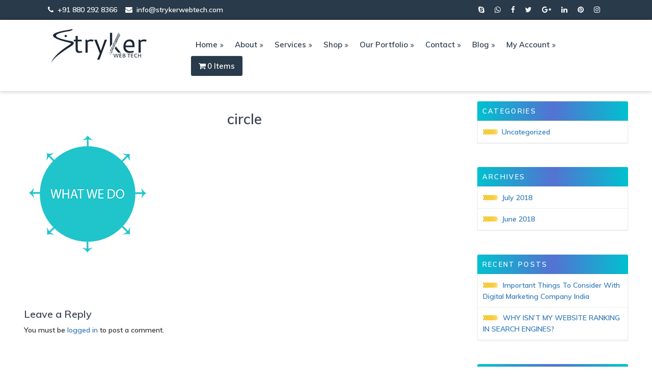

--- FILE ---
content_type: text/css
request_url: https://strykerwebtech.com/wp-content/themes/twentyseventeen/assets/css/style.css?ver=6.4.3
body_size: 9456
content:
@import url('https://fonts.googleapis.com/css?family=Muli:600|Ubuntu:400,500');
thead th{
	border-bottom: 2px solid #4169e1;
}
.head-top1-left,
.head-top1-right ul li a {
	line-height: 25px
}

* {
	font-family: 'muli', sans-serif;
	margin: 0;
	padding: 0;
	transition: all .2s;
	outline: 0
}

::-webkit-scrollbar-track {
	background: #ddd
}

::-webkit-scrollbar-thumb {
	background: #293A4A
}

::-webkit-scrollbar {
	width: 2px;
	height: 10px
}

a {
	color: #004c4cc;
	font-size: 14px;
	box-shadow: none !important;
}

a:active,
a:focus,
a:hover {
	box-shadow: none !important;
	text-decoration: none;
	color: #004c4c;
}

img {
	max-width: 100%
}

ul {
	list-style: none;
	margin-bottom: 0
}

hr {
	background: #484d56
}

h1,
h2,
h3,
h4,
h5,
h6 {
	color: #3f4652;
}

h1 {
	font-size: 28px;
	font-weight: 500
}

h3 {
	font-size: 20px
}

article,
aside,
details,
figcaption,
figure,
footer,
header,
hgroup,
main,
menu,
nav,
section {
	display: block
}

.clear {
	clear: both
}

.fa {
	color: #004c4c
}

#mainDiv {
	background: #fff;
	margin-right: 0
}

.head-top1 {
	background: #293A4A;
	padding: 7px 0
}

.head-top1-left {
	vertical-align: middle
}

.head-top1-left span a,
.head-top1-left span a .fa {
	color: #fff
}

.head-top1-right ul {
	float: right
}

.head-top1-right ul li {
	display: inline-block;
	padding: 0 8px;
	vertical-align: middle;
	text-align: center
}

.head-top1-right ul li a .fa {
	color: #fff;
	line-height: 25px
}

.head-top1-right ul li a:hover {
	opacity: 1
}

.head-top1-right ul li a:hover .fa {
	transform: scale(1.4)
}

.head-top2 {
	background: #fff;
	padding: 15px 0;
	z-index: 9999;
	box-shadow: 0 0 8px rgba(0, 0, 0, .28);
	transition: all .5s
}

.head-top2.not-transparent {
	background: rgba(0, 0, 0, .87);
	padding: 5px 0
}

.head-top2.not-transparent .head-top2-left img {
	width: 200px
}

.head-top2.not-transparent .head-top2-right #menu-main-menu {
	margin-top: 15px
}

.head-top2.not-transparent>div.container>div>a,
.head-top2.not-transparent>div.container>div>span>i,
.head-top2.not-transparent>div.container> #menu-main-menu>li>a,
.head-top2.not-transparent>div.container> #menu-main-menu>li>a>i {
	color: #fff!important
}

.affix {
	top: 0;
	width: 100%
}
.fix-head-logo, .affix .custom-logo-link{
	display: none;
}
.affix .fix-head-logo, .custom-logo-link{
	display: block;
}
.head-top2-left a {
	font-size: 30px;
	color: #293A4A
}

.head-top2-left a img {
	width: 200px
}

.head-top2-right #menu-main-menu {
	float: right;
	margin: 13px 0;
}

.head-top2-right #menu-main-menu>li {
	display: inline-block
}

.head-top2-right #menu-main-menu>li:not(:last-child) {
	padding: 0 10px
}

.head-top2-right #menu-main-menu>li>a {
	line-height: 42px;
	vertical-align: middle;
	font-size: 15px;
	color: #293a4a;
	text-transform: capitalize
}
.head-top2-right #menu-main-menu>li:last-child>a{
    background: #293a4a;
    color: #fff;
    padding: 10px 15px;
    border-radius: 3px;
    box-shadow: 0 0 2px 0px rgba(0,0,0,0.2)!important;
}
.affix .head-top2-right #menu-main-menu>li>a {
	color: #fff !important;
}

.head-top2-right ul li:not(.dropdown):not(:last-child) a:after {
	content: "\f101";
	display: inline-block;
	font: normal normal normal 14px/1 FontAwesome;
	text-rendering: auto;
	-webkit-font-smoothing: antialiased;
	margin-left: 5px;
	position: relative;
	font-size: 12px
}

.head-top2-right ul li:not(.dropdown) a:hover:after {
	animation: arrowSlide .7s
}

@keyframes arrowSlide {
	from {
		transform: translate(-55px);
		opacity: 0
	}
	to {
		transform: translate(0);
		opacity: 1
	}
}

.head-top2-right #menu-main-menu>li.menu-item-has-children {
	position: relative;
}
.head-top2-right #menu-main-menu>li.menu-item-has-children>a>i {
	font-size: 12px;
	vertical-align: middle;
}
.sub-menu {
	animation: dropEffect .2s;
	position: absolute;
	display: none;
	min-width: 240px;
	margin: 0;
	background: #fff;
	box-shadow: 0 1px 5px rgba(0,0,0,0.4);
	z-index: 999;
	margin-left: -95px;
	left: 50%;
	border-radius: 3px;
}
#menu-main-menu>li.menu-item-has-children:hover .sub-menu{
	display: block;
}
.sub-menu>li>a {
	color: #262626;
	text-decoration: none;
	padding: 10px 20px;
	display: block;
}
@keyframes dropEffect {
	from {
		transform: scale(.1);
		opacity: .9
	}
	to {
		transform: scale(1);
		opacity: 1
	}
}
/* -- mobile menu --*/
#mobMenuOne li{
    border-bottom: 1px dashed #8c92a0;
	padding: 10px 0;
}
#mobMenuOne li a{
    color: #8c92a0;
}
.dropdown-main .sub-menu{
	margin-left: -140px;
}
/* -- //mobile menu --*/
.slider-main {
	padding-right: 0;
	padding-left: 0
}

.carousel-control .arrow-left {
	left: 50%;
	margin-left: -10px
}

.carousel-control .arrow-left,
.carousel-control .arrow-right {
	position: absolute;
	top: 50%;
	z-index: 5;
	display: inline-block;
	margin-top: -10px
}

.carousel-inner>.items>img {
	width: 100%
}

.slider-main .carousel-caption a {
	padding: 12px 50px;
	background: #20c4cb;
	border-radius: 50px;
	box-shadow: 0 0 1px 0 #000;
	color: #fff;
	font-size: 25px
}

.foo-social-links ul li a,
.what-do-div-inner,
.what-do-div-inner1,
.what-do-div-main {
	box-shadow: 0 2px 2px 0 rgba(0, 0, 0, .14), 0 1px 5px 0 rgba(0, 0, 0, .12), 0 3px 1px -2px rgba(0, 0, 0, .2)
}

.slider-main .carousel-caption a:hover {
	opacity: 1
}

.carousel-control.left,
.carousel-control.right {
	background-image: none
}

.modal-content {
	border-radius: 0;
	background: rgba(0, 0, 0, .8)
}

.modal-header {
	padding: 10px 15px;
	border-bottom-color: #293A4A
}

.modal-header button,
.modal-header h4 {
	padding: 0 7px;
	color: #fff;
	opacity: 1
}

.modal-body form input,
.modal-body form textarea {
	width: 100%;
	height: 35px;
	border: 1px solid #293A4A;
	padding-left: 5px;
	margin-bottom: 10px;
	background: 0 0;
	resize: none;
	color: #fff
}

.modal-body form input[type=submit] {
	border: 1px solid #293A4A;
	background: #293A4A;
	color: #fff
}

.modal-body form textarea {
	height: 90px
}

.what-do-main {
	margin: 80px 0
}

.what-do-divs,
.what-do-divs1 {
	margin-bottom: 30px
}

.what-do-div-inner,
.what-do-div-inner1 {
	background: #fff
}

.what-do-div-inner1 {
	margin-top: 50px
}

.what-do-div-main {
	max-width: 250px;
	max-height: 250px;
	background: 0 0;
	border-radius: 50%;
	text-align: center;
	vertical-align: middle;
	margin: 0 auto
}

.what-do-div-main img {
	transform: scale(1.2);
	transition: 1s
}

.what-do-div-main img:hover {
	transform: rotate(180deg)
}

.about-main {
	background: url(../img/b3.jpg) 100% 100%/cover no-repeat fixed;
	padding: 50px 0
}

.about-main h1 {
	color: #fff;
	text-align: center;
	margin-bottom: 20px
}

.about-main>div.container>p {
	color: #dadada;
	text-align: center;
	margin-bottom: 30px
}

.about-main>div.container>p>a {
	color: #fff;
	font-size: 15px;
	font-weight: 500
}

.about-para-div {
	padding-right: 30px;
	margin-bottom: 30px
}

.about-para-div>p {
	color: #dadada
}

.about-para-div h3 {
	color: #eee
}

.how-do-main {
	padding: 70px 0
}

.how-do-icon,
.how-do-text {
	padding-right: 0;
	padding-left: 0
}

.how-do-main h1 {
	font-size: 25px;
	text-align: center;
	font-weight: 500
}

.swt-center-para-45 p {
	margin: 0 auto;
	text-align: center;
	width: 45%
}

.how-do-main div.container>hr {
	width: 55%;
	margin: 40px auto
}

.how-do-icon i {
	display: block;
	text-align: center;
	font-size: 40px;
	padding: 0;
	margin: 0
}

.how-do-text h3 {
	margin-top: 0
}

#quote-carousel {
	padding: 0 10px 30px;
	margin-top: 30px
}

#quote-carousel .carousel-control {
	background: 0 0;
	color: #fff;
	font-size: 2.3em;
	text-shadow: none;
	margin-top: 60px
}

#quote-carousel .carousel-control.left {
	left: -30px
}

#quote-carousel .carousel-control.right {
	right: -30px
}

#quote-carousel .carousel-control.left i,
#quote-carousel .carousel-control.right i {
	color: #fff
}

#quote-carousel .carousel-indicators {
	right: 50%;
	top: auto;
	bottom: 0;
	margin-right: -19px
}

#quote-carousel .carousel-indicators li {
	width: 50px;
	height: 50px;
	margin: 5px;
	cursor: pointer;
	border: 4px solid #eee;
	border-radius: 50px;
	opacity: .4;
	overflow: hidden;
	transition: all .4s
}

#quote-carousel .carousel-indicators .active {
	background: #333;
	width: 90px;
	height: 90px;
	border-radius: 100px;
	border-color: #fff;
	opacity: 1;
	overflow: hidden
}

.train-banner {
	padding: 0
}

.testi-carousel {
	min-height: 300px
}

.item blockquote {
	border-left: none;
	margin: 0
}

.item blockquote p:before {
	content: "\f10d";
	font-family: Fontawesome;
	float: left;
	margin-right: 10px
}

.testi-main {
	padding: 40px 0;
	background: url(../img/b1.jpg) 100% 100%/cover no-repeat fixed
}

.testi-main h2 {
	text-align: center;
	color: #fff
}

.testi-main p,
.testi-main small {
	text-align: center;
	color: #e0e0e0
}

.face_main h1 {
	margin-bottom: 40px
}

.logo {
	filter: gray;
	-webkit-filter: grayscale(1);
	-webkit-transition: all .5s ease;
	-moz-transition: all .5s ease;
	-o-transition: all .5s ease;
	-ms-transition: all .5s ease;
	transition: all .5s ease;
	cursor: pointer
}

.logo:hover {
	filter: none;
	-webkit-filter: grayscale(0)
}

.client-carousel {
	padding: 20px 0
}

.client-carousel h1 {
	text-align: center;
	padding-bottom: 20px;
	border-bottom: 1px solid rgba(0, 0, 0, .1)
}

.newsletter-main {
	padding: 80px 0;
	background: url(../img/b4.jpg) 100% 100%/cover no-repeat fixed #1f2229
}

.newsletter-main>div.container>div.col-sm-9 {
	margin: 0 auto;
	float: none
}

.newsletter-main>div.container>div.col-sm-9>form>div {
	padding-left: 0;
	padding-right: 5px
}

.newsletter-main>div.container>div.col-sm-9 input[type=email] {
	width: 100%;
	border-radius: 2px;
	vertical-align: middle;
	font-size: 16px;
	height: auto;
	padding: 10px 15px;
	border: 1px solid rgba(255, 255, 255, .8);
	background: 0 0;
	color: #fff
}
.mc4wp-response p{
	color: #fff;
	padding-left: 15px;
}
.newsletter-main>div.container>div.col-sm-9 input[type=submit] {
	height: 44px;
	font-size: 16px;
	border-radius: 2px;
	line-height: 16px;
	padding: 0;
	width: 100%;
	border: 1px solid #1f2229;
	background: #1f2229;
	color: #fff;
}

.footer-main {
	background: #1f2229;
	padding-top: 50px
}

.footer-main .container {
	padding-right: 0;
	padding-left: 0
}

.footer-main .col-sm-3:not(:first-child) {
	padding-right: 40px;
	padding-left: 40px
}

.footer-main .container:first-child {
	border-bottom: 1px dashed rgba(255, 255, 255, .2)
}

.footer-main a,
.footer-main p {
	color: #acacac
}

.footer-inner-div>ul {
	padding: 0 15px 0 0
}

.footer-inner-div .widgettitle{
	text-transform: uppercase;
	color: #fff;
	font-size: 20px;
	font-weight: 500;
	margin: 0 0 10px
}

.footer-inner-div>ul:nth-child(2)>li:first-child h3 {
	margin: 10px 0 10px
}

.footer-inner-div ul>li a {
	color: #acacac;
	font-size: 15px;
	font-weight: 400;
	display: block;
	margin: 2px 0;
	padding-top: 6px;
	padding-bottom: 6px;
	-webkit-transition: color .25s ease-in-out, border-color .55s ease-in-out;
	transition: color .25s ease-in-out, border-color .55s ease-in-out
}

.foo-copyright,
.foo-lang-img,
.foo-social-links {
	padding: 20px 0
}

.footer-inner-div ul>li:not(:last-child) a {
	border-bottom: 1px dashed #3f3f3e;
	margin: 10px 0;
	padding: 5px 0;
	display: block;
}
.menu-training-container{
	margin-bottom: 15px;
}
.footer-inner-div>ul>li i {
	color: #acacac
}

.footer-inner-div>ul>li p {
	color: #acacac;
	font-size: 15px;
	font-weight: 400;
	margin-top: 7px;
	text-align: justify
}

.foo-logo {
	font-size: 27px;
	margin-bottom: 25px
}

.foo-contact-det>ul>li:not(:last-child) a {
	border-bottom: none
}

.foo-contact-det input[type=image] {
	width: 200px
}

.foo-social-links ul li {
	display: inline-block;
	margin-right: 5px
}

.foo-social-links ul li a {
	line-height: 48px;
	font-size: 24px;
	width: 55px;
	display: block;
	height: 48px;
	text-align: center;
	vertical-align: middle;
	border-radius: 1px
}

.foo-social-links ul li:nth-child(1) a {
	background: #3b5998
}

.foo-social-links ul li:nth-child(2) a {
	background: #00b6f1
}

.foo-social-links ul li:nth-child(3) a {
	background: #df4a32
}

.foo-social-links ul li:nth-child(4) a {
	background: #007bb6
}

.foo-social-links ul li:nth-child(5) a {
	background: #C92228
}

.foo-social-links ul li:nth-child(6) a {
	background: #00aff0
}

.foo-social-links ul li:nth-child(7) a {
	 background: radial-gradient(circle at 30% 107%, #fdf497 0%, #fdf497 5%, #fd5949 45%,#d6249f 60%,#285AEB 90%);
}

.foo-social-links ul li a i {
	color: #fff;
	text-shadow: 0 2px 2px rgba(0, 0, 0, .14), 0 1px 5px rgba(0, 0, 0, .12), 0 3px 1px rgba(0, 0, 0, .2)vertical-align: middle;
	line-height: 48px;
}

.foo-copyright {
	background: #1f2229;
	color: #fff;
	text-align: center
}

.foo-copyright p {
	margin: 0;
	font-size: 15px
}

.scrollup {
	position: fixed;
	bottom: 50px;
	right: 100px;
	display: none;
	cursor: pointer;
	color: #20c4cb;
	font-size: 40px
}

.about-in-main {
	padding: 60px 0
}

.about-in-main h4 {
	text-align: center;
	width: 65%;
	margin: 0 auto 40px
}

.about-in-main hr {
	width: 55%;
	margin: 20px auto 80px
}

.about-in-divs {
	margin-bottom: 30px
}

.about-in-divs>.about-div-inner {
	border: 1px solid rgba(0, 0, 0, .2);
	padding: 15px;
	transition: all .4s;
	margin: 0 8px;
	min-height: 300px;
}
.about-in-divs>.about-div-inner img{
	width: 120px;
}
.about-in-divs>.about-div-inner p{
	margin-bottom: 0;
}
.about-in-divs>.about-div-inner h3{
	margin-top: 0;
}

.about-div-inner:hover {
	background: #1f2229;
	box-shadow: 0 1px 1px 0 #666
}

.about-div-inner:hover h3,
.about-div-inner:hover p {
	color: #fff
}

.about-in-divs>.about-div-inner>img {
	display: block;
	margin: 0 auto;
	width: 70px
}

.about-in-divs>.about-div-inner>h3 {
	text-align: center;
	margin: 10px 0
}

.about-in-divs>.about-div-inner>p {
	text-align: center
}

.about-inner-cap h3 {
	font-size: 30px;
	margin-bottom: 30px
}

.about-inner-cap ul li {
	padding: 10px;
	border-bottom: 1px dashed rgba(0, 0, 0, .2)
}

.about-inner-cap ul li span {
	font-size: 18px;
	font-weight: 300;
	color: #262626;
	padding-left: 10px
}

.our-serv-main,
.our-serv-main-even,
.our-serv-main-odd {
	padding: 50px 0
}

.our-serv-main h1,
.our-serv-main>div>p {
	text-align: center;
	margin-top: 0
}

.our-serv-main hr {
	width: 70%;
	margin: 30px auto
}

.our-serv-main-odd {
	background: url(../img/b5.jpg) 100% 100% fixed
}

.our-serv-div h3 {
	margin-top: 0
}

.our-serv-div img {
	width: 250px
}

.our-serv-div p {
	font-size: 16px
}

.serv-quote-btn {
	text-align: center;
	padding: 50px 0
}

.serv-quote-btn a {
	padding: 30px 60px;
	font-size: 22px;
	background: #f0522a;
	color: #fff;
	box-shadow: 0 0 2px 0 rgba(0, 0, 0, .4)
}

.kul-sm-2 {
	width: 100%!important
}

.our-serv-pack-main {
	padding: 40px 0 30px
}

.our-serv-pack-main h1,
.our-serv-pack-main>div>p {
	text-align: center;
	margin-top: 0
}

.packages-main {
	padding: 20px 0 50px
}

.packages-divs {
	margin-bottom: 40px
}

.packages-divs ul {
	text-align: center;
	background: #f2f2f2;
	padding: 10px 0;
	box-shadow: 0 0 3px rgba(0, 0, 0, .3);
	transition: all .5s
}

.packages-divs ul li {
	padding: 10px 0;
	color: #363842
}

.packages-divs ul li>h1 {
	margin-top: 10px;
	letter-spacing: 1px;
	font-size: 30px
}

.packages-divs ul li div {
	max-width: 130px;
	max-height: 130px;
	background: #293A4A;
	margin: 0 auto;
	border-radius: 50%;
	color: #fff;
	box-shadow: 0 0 5px rgba(0, 0, 0, .5)
}

.packages-divs ul li div p {
	margin: 0;
	line-height: 130px;
	vertical-align: middle;
	font-size: 22px;
	font-weight: 500
}

.packages-divs ul li a {
	padding: 10px 27px;
	border-radius: 1px;
	box-shadow: 0 0 5px rgba(0, 0, 0, .3);
	background: #293A4A;
	color: #fff;
	font-size: 16px;
	margin-top: 10px
}

.packages-divs>ul.active {
	text-align: center;
	background: #293A4A;
	padding: 20px 0;
	box-shadow: 0 0 3px rgba(0, 0, 0, .3);
	transform: translateY(-20px)
}

.packages-divs>ul.active h1,
.packages-divs>ul.active li {
	color: #fff
}

.packages-divs>ul.active li div {
	background: #fff;
	color: #293A4A;
	max-width: 150px;
	max-height: 150px
}

.packages-divs>ul.active li div p {
	color: #293A4A;
	line-height: 150px;
	font-size: 24px
}

.packages-divs>ul.active li a {
	background: #000;
	color: #fff
}

.packages-divs-single {
	margin: 0 auto;
	float: none
}

.training-overview-main {
	padding: 30px 0 50px
}

.training-overview-main h1 {
	padding: 0 0 30px;
	text-align: center
}

.training-overview-divs {
	border: 1px solid rgba(0, 0, 0, .2);
	padding: 15px;
	box-shadow: 0 0 1px 0 rgba(0, 0, 0, .1);
	margin-bottom: 15px;
	background: #293A4A
}
.training-overview-divs .wpb_content_element{
	margin-top: 15px;
	margin-bottom: 0;
}

.training-overview-divs img {
	width: 130px;
}

.training-overview-divs p {
	text-align: center;
	padding: 10px;
	font-size: 18px;
	color: #fff
}

.training-wrapper-main {
	background: url(../img/b1.jpg) 100% 100%/cover no-repeat fixed #293A4A;
	padding: 60px 0;
	text-align: right
}

.training-wrapper-main h1 {
	color: #fff;
	letter-spacing: 1px;
	text-align: left
}

.training-wrapper-main .org-lg-btn {
	display: inline-block;
	padding: 15px 55px;
	box-shadow: 1px 0 1px 0 rgba(0, 0, 0, .2);
	border-radius: 1px;
	font-size: 22px;
	color: #fff;
	background: #f0522a
}

.training-courses-main {
	padding: 50px 0
}

.training-courses-main h1 {
	padding: 0 0 10px;
	text-align: center
}

.training-courses-main p {
	padding: 0 0 30px;
	text-align: center
}

.training-courses-divs div {
	border: 1px solid rgba(0, 0, 0, .2);
	padding: 15px;
	box-shadow: 0 0 1px 0 rgba(0, 0, 0, .1);
	margin-bottom: 30px
}

.training-process-main1:before,
.training-process-main2:before {
	border-radius: 50%;
	text-align: center;
	line-height: 50px;
	box-shadow: 0 0 2px 0 rgba(0, 0, 0, .5);
	font-weight: 500;
	z-index: 1;
	left: 50%;
	transform: translate(-50%)
}

.training-courses-divs div:hover {
	background: #293A4A
}

.training-courses-divs div:hover>h3,
.training-courses-divs div:hover>p {
	color: #fff
}

.training-courses-divs div>img {
	width: 80px;
	display: block;
	margin: 0 auto
}

.training-courses-divs div>h3 {
	text-align: center
}

.training-courses-divs div>p {
	text-align: center;
	padding: 5px 10px
}

.training-process-main {
	background: #293A4A;
	padding: 40px 0;
	position: relative
}

.training-process-main h1 {
	color: #fff;
	text-align: center;
	font-size: 40px;
	margin: 10px 0
}

.training-process-main .container>p {
	color: #fff;
	text-align: center;
	font-size: 16px
}

.training-process-main1 {
	position: relative;
	padding: 30px 0
}

.training-process-main1:before {
	content: '1';
	background: #293A4A;
	color: #fff;
	position: absolute;
	width: 50px;
	height: 50px;
	top: -25px
}

.training-process-main1:after {
	content: '';
	position: absolute;
	border-left: 5px dashed #293A4A;
	height: 310px;
	top: 0;
	left: 50%;
	transform: translate(-50%)
}

.training-process-divs img {
	width: 250px;
	filter: drop-shadow(0 0 5px rgba(0, 0, 0, .5))
}

.training-process-divs h3,
.training-process-divs img,
.training-process-divs p {
	margin: 0 10%
}

.training-process-divs h3 {
	font-size: 28px;
	margin-top: 60px
}

.training-process-main2 {
	position: relative;
	background: #293A4A;
	padding: 30px 0
}

.training-process-main2:before {
	content: '2';
	background: #fff;
	color: #293A4A;
	position: absolute;
	width: 50px;
	height: 50px;
	top: -25px
}

.training-process-main2:after {
	content: '';
	position: absolute;
	border-left: 5px dashed #fff;
	height: 310px;
	top: 0;
	left: 50%;
	transform: translate(-50%)
}

.training-process-divs1 img {
	width: 250px;
	filter: drop-shadow(0 0 5px rgba(0, 0, 0, .5))
}

.training-process-main3:before,
.training-process-main4:before,
.training-process-main5:before {
	width: 50px;
	border-radius: 50%;
	line-height: 50px;
	font-weight: 500;
	box-shadow: 0 0 2px 0 rgba(0, 0, 0, .5);
	z-index: 1;
	left: 50%;
	transform: translate(-50%);
	text-align: center
}

.training-process-divs1 h3,
.training-process-divs1 img,
.training-process-divs1 p {
	margin: 0 10%;
	color: #fff
}

.training-process-divs3 h3 {
	margin-top: 60px
}

.training-process-divs1 h3 {
	font-size: 28px;
	margin-top: 50px
}

.training-process-main3 {
	position: relative;
	padding: 30px 0
}

.training-process-main3:before {
	content: '3';
	background: #293A4A;
	color: #fff;
	position: absolute;
	height: 50px;
	top: -25px
}

.training-process-main3:after {
	content: '';
	position: absolute;
	border-left: 5px dashed #293A4A;
	height: 310px;
	top: 0;
	left: 50%;
	transform: translate(-50%)
}

.training-process-main4 {
	position: relative;
	background: #293A4A;
	padding: 30px 0
}

.training-process-main4:before {
	content: '4';
	background: #fff;
	color: #293A4A;
	position: absolute;
	height: 50px;
	top: -25px
}

.training-process-main4:after {
	content: '';
	position: absolute;
	border-left: 5px dashed #fff;
	height: 310px;
	top: 0;
	left: 50%;
	transform: translate(-50%)
}

.training-process-main5 {
	position: relative;
	padding: 30px 0
}

.training-process-main5:before {
	content: '5';
	background: #293A4A;
	color: #fff;
	position: absolute;
	height: 50px;
	top: -25px
}

.training-process-main5:after {
	content: '';
	position: absolute;
	border-left: 5px dashed #293A4A;
	height: 310px;
	top: 0;
	left: 50%;
	transform: translate(-50%)
}

.training-process-main6 {
	background: #293A4A;
	padding: 30px 0;
	text-align: center
}

.training-process-main6 a {
	display: inline-block;
	padding: 15px 55px;
	box-shadow: 1px 0 1px 0 rgba(0, 0, 0, .2);
	border-radius: 1px;
	font-size: 22px;
	color: #fff;
	background: #f0522a
}

#googleMap {
	width: 100%;
	height: 400px
}

.contact-main {
	padding: 30px 0;
	text-align: center
}

.contact-main h1 {
	font-size: 35px;
	letter-spacing: 1px
}

.contact-main>div>p {
	font-size: 16px;
	margin-bottom: 20px
}

.contact-main>div>hr {
	background: rgba(0, 0, 0, .5)
}

.contact-divs h3 {
	margin: 10px 0;
	font-size: 25px
}
.contact-divs{
	text-align: center;
}
.contact-divs a {
	font-size: 18px;
	color: #293a4a;
}

.contact-main>div>.col-sm-4 {
	margin: 20px 0
}

.contact-main>div>.col-sm-4:not(:nth-child(6)) {
	border-right: 1px dashed rgba(0, 0, 0, .5)
}

.contact-form ul li {
	padding-bottom: 10px
}

.contact-form ul li input[type=email],
.contact-form ul li input[type=tel],
.contact-form ul li input[type=submit],
.contact-form ul li input[type=text],
.contact-form ul li textarea, select {
	width: 100%;
	padding: 10px;
	border-radius: 1px;
	border: 1px ridge rgba(152, 167, 177, .2);
	resize: none;
	font-size: 16px
}

.contact-form ul li textarea {
	height: 120px
}

.contact-form ul li input[type=submit] {
	background: #293A4A;
	color: #fff;
	font-size: 16px
}

.error-template {
	padding: 40px 15px;
	text-align: center
}

.error-actions {
	margin-top: 15px;
	margin-bottom: 15px
}

.error-actions .btn {
	margin-right: 10px;
	margin-top: 10px
}

.privacy-main ul {
	list-style: circle;
	list-style-position: inside;
}

.pay-thank-you,
.pay-checkout-m {
	max-width: 800px;
	width: 100%;
	box-shadow: 0 0 5px 1px rgba(0, 0, 0, 0.1);
	border-radius: 3px;
	padding: 20px 30px;
	margin: 40px auto;
}

.pay-checkout-m>h3 {
	margin-top: 0;
	margin-bottom: 25px;
}

.pay-checkout-m>form>.row {
	padding: 3px 0;
}

.pay-check-right input,
.pay-check-right textarea {
	width: 100%;
	height: 35px;
	padding: 5px;
	border-radius: 1px;
	border: none;
	border-bottom: 1px solid #e2e2e2;
	/*	background: #f9f9f9; */
}

.pay-check-right input:focus,
.pay-check-right textarea:focus {
	border: 1px solid #2874f0;
}

.pay-check-right textarea {
	height: 70px;
	resize: none;
}

.pay-checkout-m input[type="submit"] {
	width: 150px;
	margin-top: 20px;
	height: auto;
	float: right;
	padding: 10px 0;
	background: #1b2734;
	border: 1px solid rgb(27, 39, 52);
	box-shadow: 0 1px 5px 0 rgba(27, 39, 52, .5);
	color: #fff;
	font-size: 18px;
	letter-spacing: 1px;
	border-radius: 2px;
}

.pay-checkout-m input[type="submit"]:hover {
	background: #fff;
	color: #1b2734;
}

.pay-thank-you {
	text-align: center;
}

.thank-img img {
	display: block;
	margin: auto;
}

.thank-cont>a {
	width: 150px;
	display: block;
	height: 30px auto 0;
	margin: auto;
	padding: 10px 0;
	background: #1b2734;
	border: 1px solid rgb(27, 39, 52);
	box-shadow: 0 1px 5px 0 rgba(27, 39, 52, .5);
	color: #fff;
	font-size: 18px;
	letter-spacing: 1px;
	border-radius: 2px;
}

.thank-cont>p>i {
	font-size: 32px;
	margin-top: 20px;
	color: #db0a29;
}

.pay-c-inputs>.row {
	margin-bottom: 10px;
}
/* wordpress css */
.admin-bar .affix {
	top: 32px;
}
.fix-back-m{
	background-attachment: fixed;
	background-size: cover;
}
.swt-about-hm *{
	color: #dadada;
}
.swt-about-hm p, .swt-about-hm h4, .swt-about-hm h2{
	margin-bottom: 30px;
}
.newsletter-main>div.container>div.col-sm-9 input[type=email]::placeholder,
.swt-about-hm h3, .swt-testi-m *{
	color: #fff;
}
.swt-single-img .wpb_content_element{
	margin-bottom: 0 !important;
}
.about-cap-left *, .swt-cont-right *{
	text-align: right;
	padding-right: 5px;
}
.vc_column-inner{
	padding: 0 !important;
}
.vc_row{
	margin-left: 0 !important;
	margin-right: 0 !important;
}
.center-row-m{
	width: 90%;
	margin-left: auto !important;
	margin-right: auto !important;
}
.full-featured-img{
	width: 100%;
	margin: 0 auto;
}
.about-cap-left h3{
	padding-right: 30px;
}
.about-cap-right h3{
	padding-left: 20px;
}
.about-inner-cap h3{
	text-transform: uppercase
}
.training-a-steps .wpb_content_element{
	margin-bottom: 0;

}
/* woocommerce css */
.button, .checkout-button, .woocommerce-cart-form .button, button{
	padding: 0.75em 2em;
	color: #fff !important;
	border: none;
	background-color: #00c1cf;
	background-image: -webkit-linear-gradient(left, #00c1cf 0%, #5472d2 50%,#00c1cf 100%);
	background-image: linear-gradient(to right, #00c1cf 0%, #5472d2 50%,#00c1cf 100%);
	-webkit-transition: all .2s ease-in-out;
	transition: all .2s ease-in-out!important;
	background-size: 200% 100%;
	box-shadow: none !important;
	display: inline-block;
	font-weight: 500;
}
.checkout-button{
	display: block
}
.button:hover, .checkout-button:hover, button:hover{
	box-shadow: none !important;
	background-color: #00c1cf;
	background-image: -webkit-linear-gradient(left, #00c1cf 0%, #5472d2 50%,#00c1cf 100%);
	background-image: linear-gradient(to right, #00c1cf 0%, #5472d2 50%,#00c1cf 100%);
	opacity: 1;
	background-position: 100% 0;
}
.woocommerce-cart-form img{
	max-width: 150px;
}
.shop_table.shop_table_responsive tr td{
	padding: 15px 0;
}
.wc_payment_method .payment_box{
	margin-bottom: 15px;
}
.wc_payment_method{
	margin-bottom: 10px;
}
.woocommerce-breadcrumb{
	margin-top: 20px;
}
.woocommerce-loop-product__title, .woocommerce-products-header__title, .woocommerce-breadcrumb, .woocommerce-breadcrumb a{
	font-size: 18px;
	text-transform: initial;
	font-weight: 500;
}
.woocommerce-loop-product__title{
	padding: 0;
	font-size: 18px;
	letter-spacing: 0;
}
.add_to_cart_button{
	display: inline-block;
}
li.product{
	text-align: center;
	overflow: hidden;
}
li.product .attachment-woocommerce_thumbnail{
	transition: transform 2s;
}
li.product .price .woocommerce-Price-amount{
	font-size: 16px;
	color: #03bfcf;
}
.woocommerce-result-count{
	margin-bottom: 30px;
}
#primary{
	margin: 20px 0;
}
.related.products>h2{
	color: #293a4a;
	border-bottom: 1px solid rgba(6,6,6,0.1);
	margin-bottom: 30px;
	padding-bottom: 10px;
}
li.product-category .woocommerce-loop-category__title{
	font-size: 26px;
}
.woocommerce ul.products li.product, .woocommerce-page ul.products li.product{
	background: white;
	box-shadow: 0 0 5px 0 #ddd;
	padding-bottom: 10px;
}
@media screen and (min-width: 48em){
	.wrap {
		max-width: 1170px;
	}
}
.mark, mark {
	display: inline-block;
}
.woocommerce-product-gallery__image>a>img{
	object-fit: cover;
	width: 100%;
	height: 400px !important;
}
.woocommerce-product-gallery .flex-control-thumbs img{
	opacity: 1;
}
.woocommerce-product-gallery--columns-4 .flex-control-thumbs li{
	width: 20%;
	margin-top: 5px;
}
.summary .product_title.entry-title{
	margin-top: 0;
	margin-bottom: 20px;
	color: #4f77d2;
	font-size: 22px;
}
.product_meta{
	clear: both;
	margin-top: 15px;
}
.product_meta>span{
	display: block;	
	padding: 5px 0;
}
.product_meta>span a{
    color: #5176d2;
}
.woocommerce-page div.product .woocommerce-tabs ul.tabs li{
	float: left;
	margin-right: 0;
}
ul.products li.product .star-rating{
	margin-left: auto;
	margin-right: auto;
}
.woocommerce-page div.product .woocommerce-tabs ul.tabs li:first-child a{
	border-radius: 3px 0 0 0;
}
.woocommerce-page div.product .woocommerce-tabs ul.tabs li:last-child a{
	border-radius: 0 3px 0 0;
}
.woocommerce-tabs li.active a{
	background: #181f25;
	border-color: #181f25;
}
.woocommerce-tabs li a{
	padding: 10px;
	border: 1px solid #293a4a;
	background: #293a4a;
	color: #fff;
	display: inline-block;
	box-shadow: 0 0 5px 0 #e8e8e8;
}
.woocommerce-message a{
	box-shadow: none!important;
	margin-top: -10px;
}
.woocommerce-message a:hover{
	box-shadow: none!important;
}
.woocommerce-Tabs-panel{
	border-color: #e8e8e8;
	border-radius: 0;
	margin-top: -1px;
	padding: 30px 15px;
	box-shadow: 0 0 5px 0 #e8e8e8;
}
input[type="submit"].submit{
	font-size: 14px;
	font-weight: 500;
}
.onsale {
	background: linear-gradient(to right, #07bcd0 0%,#2a99d0 50%,#5373d2 100%);
	color: #fff;
	font-size: 12px;
	font-weight: 500;
	border-radius: 0 0 20px 0;
	z-index: 99;
	box-shadow: 0 0 5px rgba(0,0,0,.5);
}
a.remove{
	font-family: 'sans-serif';
}
.woocommerce-Price-amount {
	font-weight: 600;
	font-size: 20px;
	padding: 5px;
}
.woocommerce .cart-empty, .woocommerce .return-to-shop{
	text-align: center;
}
.woo-multi-currency.shortcode.plain-vertical .wmc-currency-wrapper span.wmc-current-currency{
	padding: 0;
	font-weight: 500;
	background: transparent;
	color: #fff;
	border: none;
}
.woo-multi-currency.shortcode.plain-vertical .wmc-currency-wrapper span.wmc-current-currency::after{
	padding-left: 0;
	font-size: 7px;
	position: absolute;
	right: -10px;
	top: 6px;
}
.woo-multi-currency.shortcode.plain-vertical .wmc-currency-wrapper:hover .wmc-sub-currency{
	z-index: 999;
	width: 80px;
}
.woo-multi-currency.shortcode.plain-vertical .wmc-currency-wrapper .wmc-sub-currency .wmc-currency{
	padding: 5px 0;
}
.fb-like{
	margin-bottom: 5px;
}
.all-page-link h2{
	background: #293a4a;
	color: #fff;
	font-weight: 500;
	padding: 5px 10px;
	border-radius: 2px;
	box-shadow: 0 0 15px 0 #ccc;
}
.all-page-link ul>li{
	border-bottom: 1px solid #eee;
}
#tablepress-1 thead tr{
	background-image: linear-gradient(to right, #00c1cf 0%, #5472d2 50%,#00c1cf 100%);
}
#tablepress-1 thead th{
	background-color: transparent;
	color: #fff;
}
.search-form .search-submit {
	bottom: 2px;
	top: initial;
}
.error-404 .page-title{
	font-size: 14px;
}
.fix-sidebar{
	position: fixed;
	top: 50%;
	transform: translateY(-50%);
	z-index: 9999;
	padding: 10px;
	background: #fff;
	left: -93px;
	transition: left 1s ease-in-out;
}
.fix-sidebar:hover{
	left: 0;
}
.fix-sidebar button{
	position: absolute;
	right: -89%;
	top: -1px;
	border-radius: 0;
	transform: rotate(90deg) translate(50%);
}
#SkypeButton_Call_live\:sales_66927_1_paraElement{
	line-height: 0 !important;
	margin: 0 !important;
}
#SkypeButton_Call_live\:sales_66927_1_paraElement img{
	margin: 0 !important;
	vertical-align: 0 !important;
}
.footer-inner-div p{
    text-align: justify;
}
.woocommerce-product-details__short-description{
	margin-bottom: 20px;
}
.widget-title{
	font-size: 13px!important;
	margin-bottom: 1em!important;
}
.product-categories>li>a{
    font-size: 18px;
}
.product-categories ul.children li{
    position: relative;
}
.product-categories ul.children li:before{
    content: '- ';
    position: absolute;
	font-size: 16px;
	top: 3px;
	left: 0px;
}
.current-cat a{
    color: #000;
}
.form-row.form-row-wide.create-account{
	margin-left: 20px;
}
#woo_login_popup_sc_loggedin .woocommerce-MyAccount-navigation{
	float: none;
	width: 100%;

}
.packages-table{
	padding: 50px 0 80px;
}
.packages-table h5{
	margin-bottom: 40px;
}
.margin-bottom-30{
	padding-left: 0;
	padding-right: 0;
}
.seo-case-pagination {
	margin-bottom: 50px;
}
.seo-case-pagination ul{
	text-align: center;
}
.seo-case-pagination ul li{
    display: inline-block;
}
.seo-case-pagination ul li a{
    margin-left: -4px;
	width: 30px;
	height: 30px;
	float: left;
	background: #fff;
	border-bottom: 1px solid rgba(0,0,0,.2);
	border-top: 1px solid rgba(0,0,0,.2);
	text-align: center;
	vertical-align: middle;
	line-height: 30px;
	transition: background 0.5s;
}
.seo-case-pagination ul li a:hover{
	background: #1171ba;
	color: #fff;
}
.seo-case-pagination ul li:first-child a{
	border-left: 1px solid rgba(0,0,0,.2);
	border-radius: 15px 0 0 15px;
}
.seo-case-pagination ul li:last-child a{
	border-right: 1px solid rgba(0,0,0,.2);
	border-radius: 0 15px 15px 0;
}
.seo-case-pagination ul li a.active{
	background: #1171ba;
	color: #fff;
}
.seo-case-com-details{
	padding: 0 0 20px;
}
.seo-case-info ul li p{
	font-weight: 600;
	letter-spacing: 1px;
}
.seo-pack-width{
	width: 20% !important;
}
.pricing-table .bullet-item input[type="image"]{
	vertical-align: middle;
}
i.fa.fa-check.text-color-primary{
	color: green;
}
i.fa.fa-times.text-color-primary{
	color: red;
}
.packages-table .icon{
	width: 100px !important;
	height: 100px !important;
	background: #1171ba !important;
}
.packages-table .icon p{
	margin-top: 10px;
	font-size: 15px;
	font-weight: 600;
	color: #fff;
	font-style: italic; 
	font-family: "Crimson Text", Georgia, Cambria, "Times New Roman", Times, serif;
}
.pricing-table .bullet-item{
	border-bottom: 1px dashed rgba(0,0,0,.1);
}
.seo-case-odd ul li:nth-child(even){
	background: #1171ba;
	color: #fff;
}


/*=======================================================
			PRICINF TABLE
========================================================*/
.pricing-table {
	border: solid 1px #ededed;
	margin-left: 0;
	position: relative;
	z-index: 3;
}
.pricing-table .title {
	background-color: transparent;
	color: #303438;
	font-family: "Montserrat", "Helvetica Neue", Helvetica, Roboto, Arial, sans-serif;
	font-weight: 700;
	font-size: 14px;
	padding: 25px 0;
	text-align: center;
}
.pricing-table .price {
	background-color: transparent;
	color: #141414;
	font-family: "Montserrat", "Helvetica Neue", Helvetica, Roboto, Arial, sans-serif;
	font-size: 50px;
	font-weight: 400;
	padding: 20px 0;
	padding-bottom: 50px;
	text-align: center;
}
.pricing-table .description {
	background-color: transparent;
	border-bottom: none;
	color: #6f6f6f;
	font-weight: 400;
	text-align: center;
}
.pricing-table .bullet-item {
	background-color: transparent;
	border-bottom: none;
	color: #6f6f6f;
	font-weight: 400;
    padding: 20px 5px;
	text-align: center;
	font-size: 12px;
    border-bottom: 1px dashed rgba(0,0,0,.5);
}
.pricing-table .price-label {
	background-color: #F76626;
	color: #FFFFFF;
	display: block;
	overflow: hidden;
	text-align: center;
	text-overflow: ellipsis;
	white-space: nowrap;
	font-size: 0.78571rem;
	text-transform: uppercase;
	border-radius: 50%;
	height: 3.21429rem;
	line-height: 3.21429rem;
	padding: 0 0.35714rem;
	width: 3.21429rem;
}
.pricing-table .price-label {
	position: absolute;
	top: 0;
	left: 84%;
	-webkit-transform: translate(-50%, -50%);
	-moz-transform: translate(-50%, -50%);
	-ms-transform: translate(-50%, -50%);
	-o-transform: translate(-50%, -50%);
	transform: translate(-50%, -50%);
}
.pricing-table .mixed {
	position: relative;
}
.pricing-table .mixed .price-label {
	bottom: 0;
	top: auto;
	-webkit-transform: translate(-50%, 50%);
	-moz-transform: translate(-50%, 50%);
	-ms-transform: translate(-50%, 50%);
	-o-transform: translate(-50%, 50%);
	transform: translate(-50%, 50%);
}
.pricing-table .title {
	letter-spacing: 1px;
	text-transform: uppercase;
}
.pricing-table .price .currency {
	font-family: "Montserrat", "Helvetica Neue", Helvetica, Roboto, Arial, sans-serif;
	font-size: 18px;
	padding-right: 5px;
	vertical-align: top;
}
.pricing-table .price .period {
	font-family: "Crimson Text", Georgia, Cambria, "Times New Roman", Times, serif;
	font-size: 14px;
	font-style: italic;
	color: #141414;
	padding-left: 5px;
}
.pricing-table .cta-button .button {
	margin: 0;
}
.pricing-table.style-1 {
	position: relative;
}
.pricing-table.style-1 .title {
	border-bottom: solid 1px #ededed;
}
.pricing-table.style-1 .cta-button {
	position: static;
}
.pricing-table.style-1 .cta-button .btn {
	bottom: 0;
	left: 50%;
	margin: 0;
	position: absolute;
	-webkit-transform: translate(-50%, 50%);
	-moz-transform: translate(-50%, 50%);
	-ms-transform: translate(-50%, 50%);
	-o-transform: translate(-50%, 50%);
	transform: translate(-50%, 50%);
	white-space: nowrap;
}
.pricing-table.style-1 .cta-button .btn:hover {
	background: #fff;
}
.pricing-table.mixed-skew-bottom-left .mixed:before {
	border-bottom: 20px solid #fff;
	border-left: 280px solid transparent;
	bottom: -2px;
	content: "";
	left: 0;
	position: absolute;
	-webkit-transform: rotate3d(0, 0, 1, 0deg);
	-moz-transform: rotate3d(0, 0, 1, 0deg);
	-ms-transform: rotate3d(0, 0, 1, 0deg);
	-o-transform: rotate3d(0, 0, 1, 0deg);
	transform: rotate3d(0, 0, 1, 0deg);
	-webkit-transform-origin: 0 100% 0;
	-moz-transform-origin: 0 100% 0;
	-ms-transform-origin: 0 100% 0;
	-o-transform-origin: 0 100% 0;
	transform-origin: 0 100% 0;
	width: 100%;
	z-index: 0;
}
.pricing-table.mixed-skew-bottom-right .mixed:before {
	border-bottom: 20px solid #fff;
	border-right: 280px solid transparent;
	bottom: -2px;
	content: "";
	left: 0;
	position: absolute;
	-webkit-transform: rotate3d(0, 0, 1, 0deg);
	-moz-transform: rotate3d(0, 0, 1, 0deg);
	-ms-transform: rotate3d(0, 0, 1, 0deg);
	-o-transform: rotate3d(0, 0, 1, 0deg);
	transform: rotate3d(0, 0, 1, 0deg);
	-webkit-transform-origin: 0 100% 0;
	-moz-transform-origin: 0 100% 0;
	-ms-transform-origin: 0 100% 0;
	-o-transform-origin: 0 100% 0;
	transform-origin: 0 100% 0;
	width: 100%;
	z-index: 0;
}
.pricing-table.hover-up {
	transition: all 300ms ease-out;
}
.pricing-table.hover-up.active, .pricing-table.hover-up:hover, .pricing-table.hover-up:active, .pricing-table.hover-up:focus {
	-webkit-transform: translateY(-22px);
	-moz-transform: translateY(-22px);
	-ms-transform: translateY(-22px);
	-o-transform: translateY(-22px);
	transform: translateY(-22px);
}
.pricing-table.hover-shadow {
	transition: all 300ms ease-out;
}
.pricing-table.hover-shadow.active, .pricing-table.hover-shadow:hover, .pricing-table.hover-shadow:active, .pricing-table.hover-shadow:focus {
	-webkit-box-shadow: 0 8px 17px 0 rgba(0, 0, 0, 0.2), 0 6px 20px 0 rgba(236, 236, 236, 0.19);
	-moz-box-shadow: 0 8px 17px 0 rgba(0, 0, 0, 0.2), 0 6px 20px 0 rgba(236, 236, 236, 0.19);
	-ms-box-shadow: 0 8px 17px 0 rgba(0, 0, 0, 0.2), 0 6px 20px 0 rgba(236, 236, 236, 0.19);
	-o-box-shadow: 0 8px 17px 0 rgba(0, 0, 0, 0.2), 0 6px 20px 0 rgba(236, 236, 236, 0.19);
	box-shadow: 0 8px 17px 0 rgba(0, 0, 0, 0.2), 0 6px 20px 0 rgba(236, 236, 236, 0.19);
}
.pricing.style-2 .icon {
	background: #fff url(../images/fact/pattern-bg.jpg) repeat;
	height: 80px;
	width: 80px;
	line-height: 78px;
	border: 1px solid #eeeeee;
	border-radius: 50%;
	position: relative;
	overflow: hidden;
	text-align: center;
	z-index: 99;
	margin: 0 auto;
	position: absolute;
	left: 0px;
	right: 0px;
	top: 0px;
	transition: all 300ms ease-out;
}
.pricing-table.hover-up:hover + .icon{
	-webkit-transform: translateY(-22px);
	-moz-transform: translateY(-22px);
	-ms-transform: translateY(-22px);
	-o-transform: translateY(-22px);
	transform: translateY(-22px);
}
.pricing-table.hover-up:hover + .icon {
	-webkit-box-shadow: 0 8px 17px 0 rgba(0, 0, 0, 0.2), 0 6px 20px 0 rgba(236, 236, 236, 0.19);
	-moz-box-shadow: 0 8px 17px 0 rgba(0, 0, 0, 0.2), 0 6px 20px 0 rgba(236, 236, 236, 0.19);
	-ms-box-shadow: 0 8px 17px 0 rgba(0, 0, 0, 0.2), 0 6px 20px 0 rgba(236, 236, 236, 0.19);
	-o-box-shadow: 0 8px 17px 0 rgba(0, 0, 0, 0.2), 0 6px 20px 0 rgba(236, 236, 236, 0.19);
	box-shadow: 0 8px 17px 0 rgba(0, 0, 0, 0.2), 0 6px 20px 0 rgba(236, 236, 236, 0.19);
}
.pricing .style-2 {
	margin-top: 50px;
	padding-top: 50px;
}
.pricing .pricing-table.style-2 .title {
	border: none;
	font-size: 12px;
	padding-top: 0px;
	padding-bottom: 10px;
}
.pricing .pricing-table.style-2 .price {
	font-family: "Crimson Text", Georgia, Cambria, "Times New Roman", Times, serif;
	letter-spacing: -0.6px;
	font-style: italic;
	padding: 0px;
	border-bottom: 1px solid #ececec;
}
.pricing .pricing-table.style-2 .price .currency {
	font-style: normal;
	padding-right: 0px;
}
.pricing .pricing-table.style-2 .btn {
	width: 100%;
	background: #1171ba;
	margin-top: 20px;
	color: #fff;
	padding: 20px 0;
	font-size: 14px;
	border: none;
	border: 3px solid #1171ba;
}
.pricing .pricing-table.style-2 .btn:hover {
	background: transparent;
	color: #000;
}
.pricing .pricing-table.style-3 .price {
	font-family: "Crimson Text", Georgia, Cambria, "Times New Roman", Times, serif;
	padding-top: 0px;
	background-size: cover;
	color: #fff;
	font-size: 24px;
	padding-top: 30px;
	font-style: italic;
	padding-bottom: 40px;
	position: relative;
	overflow: hidden;
}
.pricing .pricing-table.style-3 .bg-img {
	position: absolute;
	left: 0px;
	top: 0px;
	width: 100%;
	z-index: -1;
}
.pricing .pricing-table.style-3 .price:before {
	content: "";
	height: 50px;
	background: #fff;
	width: 120%;
	-ms-transform: rotate(7deg); /* IE 9 */
	-webkit-transform: rotate(7deg); /* Chrome, Safari, Opera */
	transform: rotate(7deg);
	position: absolute;
	left: -20px;
	bottom: -20px;
}
.pricing .pricing-table.style-3 .period {
	color: #fff;
	font-size: 18px;
}
.pricing .pricing-table.style-3 .currency {
	font-family: "Crimson Text", Georgia, Cambria, "Times New Roman", Times, serif;
}
.pricing .pricing-table.style-3 h5 {
	color: #fff;
	font-size: 18px;
	margin-bottom: 30px;
	font-style: normal;
	border: 2px solid #fff;
	text-transform: uppercase;
	display: inline-block;
	padding: 10px 20px;
}
.pricing .pricing-table.style-3 .btn {
	width: 100%;
	background: #ececec;
	margin-top: 20px;
	color: #141414;
	padding: 20px 0;
	font-size: 14px;
	border: none;
}
.pricing .pricing-table.style-3 .btn:hover {
	background: #141414;
	color: #fff;
}
.product .wcppec-checkout-buttons{
	text-align: left;
}
.training-overview-divs{
    min-height: 300px!important;
}
.train-div-inner .about-div-inner{
    min-height: 350px;
}
.swt-faq-m .vc_toggle_content p{
	background: #f3f3f3;
	padding: 10px;
}
.woocommerce-tabs .woocommerce-Tabs-panel ul {
	list-style-image: url(https://strykerwebtech.com/wp-content/themes/twentyseventeen/assets/img/212121.png);
	list-style-position: inside;
}
.woocommerce-tabs .woocommerce-Tabs-panel li {
	padding: 10px;
	border: 1px solid #eee;
}
.quora-btn a{
	background: #b92b27;
	padding: 2px 5px;
	color: #fff;
	border-radius: 3px;
}
.quora-btn a i{
	color: #fff;
}
.check-seo-score .vc_column_container{
	margin-top: -80px;
	background: #fff;
	padding: 20px 0 30px;
	box-shadow: 0 2px 10px 0 rgba(0,0,0,0.1);
	border-radius: 3px;
}
.check-seo-score .vc-zigzag-wrapper{
    margin-bottom: 30px;
}
.check-seo-score #wpcf7-f801-p222-o1 ul{
    text-align: center;
}
.check-seo-score #wpcf7-f801-p222-o1 ul li{
    display: inline-block;
}
.check-seo-score #wpcf7-f801-p222-o1 input{
    border-color: #e6e4e4;
}
.check-seo-score #wpcf7-f801-p222-o1 ul li input[type="submit"]{
    font-size: 14px;
}
.widget h2{
    color: #fff;
	padding: 12px 10px;
	background-image: linear-gradient(to right, #00c1cf 0%, #5472d2 50%,#00c1cf 100%);
	margin-bottom: 0 !important;
	border-radius: 3px 3px 0 0;
	box-shadow: 0 0 2px 0 rgba(0,0,0,.1);
}
.widget ul{
    list-style-image: url(https://strykerwebtech.com/wp-content/uploads/2018/06/images.jpg);
	list-style-position: inside;
	border: 1px solid #eee;
	box-shadow: 0 0 2px 0 rgba(0,0,0,.1);
}
.widget ul li{	
    border-bottom: 1px solid #eee;
	padding: 10px;
}
.widget ul li ul{
    list-style-image: url(https://strykerwebtech.com/wp-content/uploads/2018/06/images.jpg);
	list-style-position: inside;
	border: none;
	box-shadow: none;
}
.product-categories ul.children li:before{
    content: '';
}
.widget_price_filter .price_slider_amount{
    font-size: 14px;
}
.price_slider_wrapper{
	border: 1px solid #eee;
	padding: 10px;
}
.widget_price_filter .price_slider_amount .button{
	padding: .1em 1.3em;
}
.blog-title a{
    color: #03bfcf;
}
.read-more-blog{
   	background: transparent;
	border: 2px solid;
	width: 100px;
	padding: 8px 12px;
	text-align: center;
	border-radius: 3px;
}
.read-more-blog:hover{
    color: #fff;
   	background: #337ab7;
   	border: 2px solid #337ab7;
}
body:not(.twentyseventeen-front-page) .entry-header{
	padding: 0 0;
}
.entry-content{
	text-align: justify;
}
.page-title{
    font-size: 24px;
}
.pagination .nav-links{
	background: #fff;
	box-shadow: 0 0 5px 0 #eee;
	padding: 7px 10px;
}
.next, .prev{
	background-color: transparent !important;
	border: 1px solid #eee;
	padding: 8px 12px !important;
}
.entry-meta, .single-post .entry-title, .page .entry-title{
	font-size: 26px;
	margin-bottom: 20px;
	color: #06bcd0;
}
.entry-meta, .entry-header{
	text-align: center;
}
.entry-footer .cat-links, .entry-footer .tags-links{
	font-size: 14px;
}
.nav-title{
	font-size: 15px;
} 
.nav-subtitle{
	font-size: 11px;
}
#commentform #comment{
	resize: vertical;
	height: 85px;
}
#commentform #submit{
	background: transparent;
	border: 1px solid #eee;
	color: #1f2229;
}
div.wpcf7-validation-errors, div.wpcf7-acceptance-missing{
    margin-right: auto;
    margin-left: auto;
    width: 88%;     
}
.wpcf7-form-control.wpcf7-submit{
    font-size: 14px;   
}
/* //woocommerce css */
/* --responsive css-- */
@media screen and (max-width:1920px) {
    .what-do-div-inner, .what-do-div-inner1{
    	min-height: 200px;
    }
}
@media screen and (min-width: 48em){
    .wrap {
    	max-width: 1270px;
    }
    .has-sidebar #secondary{
    	width: 25%;
    }
    .has-sidebar:not(.error404) #primary {
    	float: left;
    	width: 73%;
    }
}
@media screen and (min-width: 1201px){
    #navMobIcon, #navMobMain {
        display: none
    }
}
@media screen and (max-width: 1200px) {
    .head-top2-right{
        display: none
    }
    .logo-m{
        float: left;
    }
    #navMobIcon {
        float: right;
        margin-top: 27px;
        cursor: pointer
    }
    #navMobMain {
        position: fixed;
        right: 0;
        top: 0;
        bottom: 0;
        width: 220px;
        height: 100%;
        background: #1f2229;
        padding: 70px 20px;
        z-index: 999;
        transform: translate(220px, 0)
    }
    #closeNavBtn>i {
        font-size: 35px;
        position: absolute;
        top: 15px;
        left: 47%;
        color: #fff
    }
    #navMobMain>ul>li {
        padding: 10px 0;
        border-bottom: 1px dashed rgba(255, 255, 255, .2)
    }
    #navMobMain>ul>li>a {
        color: #fff;
        font-size: 18px
    }
    #navMobMain>ul>li>a>i {
        color: #fff;
        transform: translate(0, -2px);
        font-size: 8px
    }
    .what-do-div-inner, .what-do-div-inner1 {
    	min-height: 250px;
    }
}
@media screen and (min-width:768px) {
    .container {
        width: 90%
    }
    .carousel-control .arrow-left {
        margin-left: -10px
    }
    .carousel-control .arrow-left,
    .carousel-control .arrow-right {
        width: 40px;
        height: 40px;
        margin-top: -10px
    }
    .modal-dialog {
        width: 450px
    }
}

@media screen and (max-width:1024px) {
    .head-top2-left a {
        font-size: 27px
    }
    .head-top2-right>ul>li:not(:last-child) {
        padding: 0 9px
    }
    .what-do-div-inner1 {
        margin: 30px 0
    }
    .what-do-div-inner, .what-do-div-inner1 {
    	min-height: 300px;
    }
    #secondary{
        display: none;
    }
    .has-sidebar.woocommerce-page:not(.error404) #primary{
        width: 100%;
    }
}

@media screen and (min-width:768px) and (min-width:992px) {
    .kul-sm-2 {
        width: 20%!important
    }
}

@media screen and (min-width:768px) and (max-width:991px) {
    .footer-main>.container,
    .how-do-main .container,
    .how-do-main .how-do-div {
        padding-left: 0;
        padding-right: 0
    }
    .footer-main>.container {
        width: 100%
    }
    .about-inner-cap ul li span {
        font-size: 16px;
        padding-left: 3px
    }
}

@media screen and (max-width:880px){
    .head-top2-right>ul>li:not(:last-child){
        padding: 0 5px
    }
    .what-do-div-inner1 {
        margin: 0
    }
    .foo-social-links ul li a {
        line-height: 40px;
        width: 50px;
        height: 40px
    }
    .foo-social-links ul li a i{
        line-height: 40px;
    }
}

@media screen and (max-width:767px) {
    .fix-sidebar {
        display: none;
    }
    #mainDiv {
        background: #fff;
        margin-right: 0
    }
    .container,
    .head-top1 .col-sm-5,
    .head-top1 .col-sm-7 {
        padding-left: 1px;
        padding-right: 1px
    }
    .head-top1-left>span {
        display: block;
        text-align: center
    }
    .testi-main .carousel-indicators,
    .training-process-main1:after,
    .training-process-main1:before,
    .training-process-main2:after,
    .training-process-main2:before,
    .training-process-main3:after,
    .training-process-main3:before,
    .training-process-main4:after,
    .training-process-main4:before,
    .training-process-main5:after,
    .training-process-main5:before {
        display: none
    }
    .head-top1-right>ul {
        float: none;
        text-align: center
    }
    .head-top2 {
        padding: 10px 0
    }
    .head-top2-left a img {
        width: 200px
    }
    .move-main-active {
        transform: translate(-219px, 0);
        box-shadow: 0 1px 5px 2px rgba(0, 0, 0, .5)
    }
    .slider-main .carousel-caption {
        bottom: 0;
        padding-top: 5px;
        padding-bottom: 10px
    }
    .slider-main .carousel-caption a {
        padding: 6px 25px;
        font-size: 14px
    }
    .what-do-main {
        margin: 30px 0
    }
    .what-do-div-inner,
    .what-do-div-inner1 {
        padding: 10px 20px
    }
    .what-do-div-inner h3 {
        margin-top: 10px
    }
    .what-do-div-inner1 {
        margin: 0
    }
    .how-do-main div.container>p {
        width: 90%
    }
    .how-do-icon {
        padding: 20px 0
    }
    .how-do-text h3,
    .how-do-text p {
        text-align: center
    }
    .testi-main .row {
        margin-left: 0;
        margin-right: 0
    }
    #quote-carousel .carousel-control.left {
        left: -15px
    }
    #quote-carousel .carousel-control.right {
        right: -15px
    }
    .newsletter-text {
        margin-bottom: 10px
    }
    .foo-social-links {
        padding: 20px 0 0
    }
    .scrollup {
        bottom: 20px;
        right: 30px;
        font-size: 40px
    }
    .about-inner-cap ul li span {
        font-size: 16px;
        padding-left: 3px
    }
    .our-serv-pack-main {
        padding: 40px 0 0
    }
    .training-wrapper-main {
        text-align: left
    }
    .training-process-divs h3,
    .training-process-divs2 h3,
    .training-process-divs4 h3 {
        margin-top: 10px
    }
    .training-process-divs h3,
    .training-process-divs img,
    .training-process-divs p,
    .training-process-divs1 h3,
    .training-process-divs1 img,
    .training-process-divs1 p,
    .training-process-divs2 h3,
    .training-process-divs2 img,
    .training-process-divs2 p,
    .training-process-divs3 h3,
    .training-process-divs3 img,
    .training-process-divs3 p,
    .training-process-divs4 h3,
    .training-process-divs4 img,
    .training-process-divs4 p,
    .training-process-divs5 h3,
    .training-process-divs5 img,
    .training-process-divs5 p {
        margin: 0
    }
    .training-process-divs1 img,
    .training-process-divs2 img {
        margin-top: 20px
    }
    .contact-main>div>.col-sm-4:not(:nth-child(6)) {
        border-right: none
    }
    .contact-form {
        margin-top: 30px
    }
    .footer-main .col-sm-3:first-child,
    .footer-main .col-sm-3:not(:first-child) {
        padding-right: 5px;
        padding-left: 5px
    }
    .what-do-div-inner, .what-do-div-inner1 {
    	min-height: auto;
    }
    .swt-about-hm h4{
        text-align: center;
    }
    .swt-cont-right h3, .swt-cont-right p{
        text-align: left;
    }
    .about-cap-left.about-inner-cap *{
        text-align: left;
    }
    .our-serv-div img{
    	margin: 10px 0;
    }
    .woocommerce-product-gallery .flex-control-thumbs li{
     	float: none;
	    display: inline-block;
    }
    .quantity:after{
        content: '';
        clear: both;
    }
    .product-quantity .screen-reader-text{
    	height: auto;
	    position: static !important;
    }
    .woocommerce-cart-form .quantity input{
        width: 100%;
    }
    .train-div-inner .about-div-inner,
    .training-overview-divs{
        min-height: auto !important;
    }
    .train-div-inner .wpb_content_element{
    	margin-bottom: 0;
    }
    .training-process-divs, .training-process-divs1{
        text-align: center;
    }
    .training-process-divs h3, .training-process-divs1 h3{
        margin: 10px 0;
    }
    .all-page-link{
        display: none;
    }
    .swt-static-right .vc_column-inner{
    	padding-left: 0px !important;
    }
    .woocommerce-account .woocommerce-MyAccount-navigation{
        width: 100%;
        margin-bottom: 20px;
    }
}

@media screen and (max-width:380px) {
    .foo-social-links ul li a {
        line-height: 35px;
        font-size: 14px;
        width: 35px;
        height: 30px
    }
    .about-in-main h4 {
        width: 85%
    }
    .about-in-main hr {
        margin: 20px auto 40px
    }
}
/* --//responsive css-- */

--- FILE ---
content_type: text/css
request_url: https://strykerwebtech.com/wp-content/themes/twentyseventeen/assets/css/bootstrap-dropdownhover.css?ver=6.4.3
body_size: 5
content:
/*!
 * Dropdownhover v1.0.0 (http://bs-dropdownhover.kybarg.com)
 */

.dropdown .dropdown-menu .caret {
	border: 4px solid transparent;
	border-left-color: #000;
	float: right;
	margin-top: 6px
}

.dropdown-menu {
	min-width: 175px
}

.dropdown-menu>li.open>a {
	background-color: #F5F5F5;
	color: #262626;
	text-decoration: none
}

.dropdown-menu .dropdown-menu {
	left: 100%;
	margin: 0;
	right: auto;
	top: -1px
}

.dropdown-menu-right .dropdown-menu,
.navbar-right .dropdown-menu .dropdown-menu,
.pull-right .dropdown-menu .dropdown-menu {
	left: auto;
	right: 100%
}

.dropdown-menu.animated:before {
	content: " ";
	display: block;
	height: 100%;
	left: 0;
	position: absolute;
	top: 0;
	width: 100%;
	z-index: 99
}

.dropdownhover-top {
	margin-bottom: 2px;
	margin-top: 0
}

.dropdownhover-top .dropdown-menu,
.navbar-fixed-bottom .dropdown-menu .dropdown-menu {
	bottom: -1px;
	top: auto
}

.navbar-nav>li>.dropdown-menu {
	margin-bottom: 0
}

.dropdownhover-bottom {
	-webkit-transform-origin: 50% 0;
	transform-origin: 50% 0
}

.dropdownhover-left {
	-webkit-transform-origin: 100% 50%;
	transform-origin: 100% 50%
}

.dropdownhover-right {
	-webkit-transform-origin: 0 50%;
	transform-origin: 0 50%
}

.dropdownhover-top {
	-webkit-transform-origin: 50% 100%;
	transform-origin: 50% 100%
}

--- FILE ---
content_type: application/x-javascript
request_url: https://strykerwebtech.com/wp-content/themes/twentyseventeen/assets/js/bootstrap-dropdownhover.js?ver=1.1
body_size: 755
content:
!function(o){"use strict";var t=function(t,n){this.options=n,this.$element=o(t);var e=this;this.dropdowns=this.$element.hasClass("dropdown-toggle")?this.$element.parent().find(".dropdown-menu").parent(".dropdown"):this.$element.find(".dropdown"),this.dropdowns.each(function(){o(this).on("mouseenter.bs.dropdownhover",function(t){e.show(o(this).children("a, button"))})}),this.dropdowns.each(function(){o(this).on("mouseleave.bs.dropdownhover",function(t){e.hide(o(this).children("a, button"))})})};function n(n){return this.each(function(){var e=o(this),r=e.data("bs.dropdownhover"),i=e.data();void 0!==e.data("animations")&&null!==e.data("animations")&&(i.animations=o.isArray(i.animations)?i.animations:i.animations.split(" "));var s=o.extend({},t.DEFAULTS,i,"object"==typeof n&&n);r||e.data("bs.dropdownhover",r=new t(this,s))})}t.TRANSITION_DURATION=300,t.DELAY=150,t.TIMEOUT,t.DEFAULTS={animations:["fadeInDown","fadeInRight","fadeInUp","fadeInLeft"]},t.prototype.show=function(n){var e=o(n);window.clearTimeout(t.TIMEOUT),o(".dropdown").not(e.parents()).each(function(){o(this).removeClass("open")});var r=this.options.animations[0];if(!e.is(".disabled, :disabled")){var i=e.parent();if(!i.hasClass("open")){var s=e.next(".dropdown-menu");i.addClass("open");var d=this.position(s);r="top"==d?this.options.animations[2]:"right"==d?this.options.animations[3]:"left"==d?this.options.animations[1]:this.options.animations[0],s.addClass("animated "+r),o.support.transition&&s.hasClass("animated")?s.one("bsTransitionEnd",function(){s.removeClass("animated "+r)}).emulateTransitionEnd(t.TRANSITION_DURATION):s.removeClass("animated "+r)}return!1}},t.prototype.hide=function(n){var e=o(n).parent();t.TIMEOUT=window.setTimeout(function(){e.removeClass("open")},t.DELAY)},t.prototype.position=function(t){var n=o(window);t.css({bottom:"",left:"",top:"",right:""}).removeClass("dropdownhover-top");var e={top:n.scrollTop(),left:n.scrollLeft()};e.right=e.left+n.width(),e.bottom=e.top+n.height();var r=t.offset();r.right=r.left+t.outerWidth(),r.bottom=r.top+t.outerHeight();var i=t.position();i.right=r.left+t.outerWidth(),i.bottom=r.top+t.outerHeight();var s="";if(t.parents(".dropdown-menu").length)i.left<0?(s="left",t.removeClass("dropdownhover-right").addClass("dropdownhover-left")):(s="right",t.addClass("dropdownhover-right").removeClass("dropdownhover-left")),r.left<e.left?(s="right",t.css({left:"100%",right:"auto"}).addClass("dropdownhover-right").removeClass("dropdownhover-left")):r.right>e.right&&(s="left",t.css({left:"auto",right:"100%"}).removeClass("dropdownhover-right").addClass("dropdownhover-left")),r.bottom>e.bottom?t.css({bottom:"auto",top:-(r.bottom-e.bottom)}):r.top<e.top&&t.css({bottom:-(e.top-r.top),top:"auto"});else{var d=t.parent(".dropdown"),a=d.offset();a.right=a.left+d.outerWidth(),a.bottom=a.top+d.outerHeight(),r.right>e.right&&t.css({left:-(r.right-e.right),right:"auto"}),r.bottom>e.bottom&&a.top-e.top>e.bottom-a.bottom||t.position().top<0?(s="top",t.css({bottom:"100%",top:"auto"}).addClass("dropdownhover-top").removeClass("dropdownhover-bottom")):(s="bottom",t.addClass("dropdownhover-bottom"))}return s};var e,r=o.fn.dropdownhover;o.fn.dropdownhover=n,o.fn.dropdownhover.Constructor=t,o.fn.dropdownhover.noConflict=function(){return o.fn.dropdownhover=r,this},o(document).ready(function(){o(window).width()>=768&&o('[data-hover="dropdown"]').each(function(){var t=o(this);n.call(t,t.data())})}),o(window).on("resize",function(){clearTimeout(e),e=setTimeout(function(){o(window).width()>=768?o('[data-hover="dropdown"]').each(function(){var t=o(this);n.call(t,t.data())}):o('[data-hover="dropdown"]').each(function(){o(this).removeData("bs.dropdownhover"),o(this).hasClass("dropdown-toggle")?o(this).parent(".dropdown").find(".dropdown").andSelf().off("mouseenter.bs.dropdownhover mouseleave.bs.dropdownhover"):o(this).find(".dropdown").off("mouseenter.bs.dropdownhover mouseleave.bs.dropdownhover")})},200)})}(jQuery);

--- FILE ---
content_type: application/x-javascript
request_url: https://strykerwebtech.com/wp-content/themes/twentyseventeen/assets/js/script.js?ver=1.1
body_size: -242
content:
function openNav() {
    document.getElementById("navMobMain").style.transform = "none"
}
function closeNav() {
    document.getElementById("navMobMain").style.transform = "translate(220px,0)"
}
$(document).ready(function(){
    $(window).on("scroll", function() {
        if($(this).scrollTop() > 70){
             $(".head-top2").addClass("not-transparent")
        }else{
             $(".head-top2").removeClass("not-transparent")
        }
    });
});

--- FILE ---
content_type: text/plain
request_url: https://www.google-analytics.com/j/collect?v=1&_v=j102&a=54786092&t=pageview&_s=1&dl=https%3A%2F%2Fstrykerwebtech.com%2Fcircle%2F&ul=en-us%40posix&dt=circle%20%7C%20Stryker%20Webtech%20LLP&sr=1280x720&vp=1280x720&_u=aGBAAEIJAAAAACAMI~&jid=1762745372&gjid=998904616&cid=1597161377.1769173748&tid=UA-120983952-1&_gid=1247067437.1769173748&_r=1&_slc=1&z=831668429
body_size: -451
content:
2,cG-7G2CY16V00